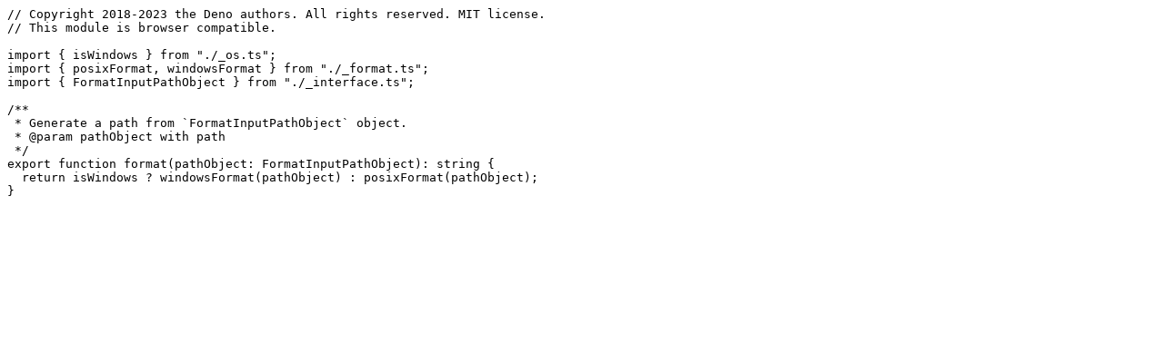

--- FILE ---
content_type: text/plain
request_url: https://deno.land/std@0.203.0/path/format.ts
body_size: 24
content:
// Copyright 2018-2023 the Deno authors. All rights reserved. MIT license.
// This module is browser compatible.

import { isWindows } from "./_os.ts";
import { posixFormat, windowsFormat } from "./_format.ts";
import { FormatInputPathObject } from "./_interface.ts";

/**
 * Generate a path from `FormatInputPathObject` object.
 * @param pathObject with path
 */
export function format(pathObject: FormatInputPathObject): string {
  return isWindows ? windowsFormat(pathObject) : posixFormat(pathObject);
}
